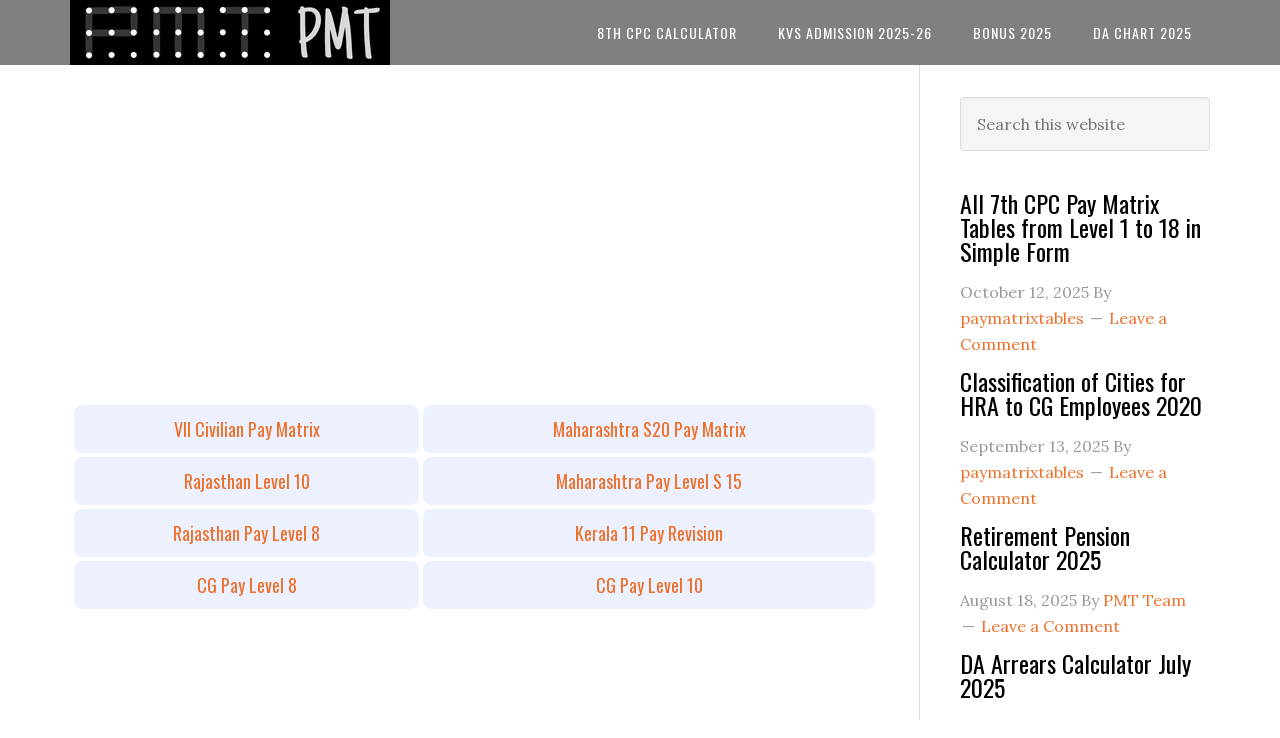

--- FILE ---
content_type: text/html; charset=UTF-8
request_url: https://paymatrixtables.com/category/ltc/
body_size: 13891
content:
<!DOCTYPE html>
<html lang="en-US">
<head >
<meta charset="UTF-8" />
<meta name="viewport" content="width=device-width, initial-scale=1" />
<meta name='robots' content='index, follow, max-image-preview:large, max-snippet:-1, max-video-preview:-1' />
	<style>img:is([sizes="auto" i], [sizes^="auto," i]) { contain-intrinsic-size: 3000px 1500px }</style>
	
	<!-- This site is optimized with the Yoast SEO plugin v26.2 - https://yoast.com/wordpress/plugins/seo/ -->
	<title>LTC Archives - PayMatrixTables</title>
	<link rel="canonical" href="https://paymatrixtables.com/category/ltc/" />
	<meta property="og:locale" content="en_US" />
	<meta property="og:type" content="article" />
	<meta property="og:title" content="LTC Archives - PayMatrixTables" />
	<meta property="og:url" content="https://paymatrixtables.com/category/ltc/" />
	<meta property="og:site_name" content="PayMatrixTables" />
	<meta name="twitter:card" content="summary_large_image" />
	<script type="application/ld+json" class="yoast-schema-graph">{"@context":"https://schema.org","@graph":[{"@type":"CollectionPage","@id":"https://paymatrixtables.com/category/ltc/","url":"https://paymatrixtables.com/category/ltc/","name":"LTC Archives - PayMatrixTables","isPartOf":{"@id":"https://paymatrixtables.com/#website"},"breadcrumb":{"@id":"https://paymatrixtables.com/category/ltc/#breadcrumb"},"inLanguage":"en-US"},{"@type":"BreadcrumbList","@id":"https://paymatrixtables.com/category/ltc/#breadcrumb","itemListElement":[{"@type":"ListItem","position":1,"name":"Home","item":"https://paymatrixtables.com/"},{"@type":"ListItem","position":2,"name":"LTC"}]},{"@type":"WebSite","@id":"https://paymatrixtables.com/#website","url":"https://paymatrixtables.com/","name":"PayMatrixTables","description":"8th Pay Matrix Table for Central Government Employees | 8th Pay Commission Pay Matrix Table PDF | 8th CPC Pay Matrix Table","publisher":{"@id":"https://paymatrixtables.com/#/schema/person/8710cba25a3dd7906d45dc22cd2ebe0e"},"potentialAction":[{"@type":"SearchAction","target":{"@type":"EntryPoint","urlTemplate":"https://paymatrixtables.com/?s={search_term_string}"},"query-input":{"@type":"PropertyValueSpecification","valueRequired":true,"valueName":"search_term_string"}}],"inLanguage":"en-US"},{"@type":["Person","Organization"],"@id":"https://paymatrixtables.com/#/schema/person/8710cba25a3dd7906d45dc22cd2ebe0e","name":"paymatrixtables","image":{"@type":"ImageObject","inLanguage":"en-US","@id":"https://paymatrixtables.com/#/schema/person/image/","url":"http://paymatrixtables.com/wp-content/uploads/2022/03/PMT-Logo.png","contentUrl":"http://paymatrixtables.com/wp-content/uploads/2022/03/PMT-Logo.png","width":320,"height":65,"caption":"paymatrixtables"},"logo":{"@id":"https://paymatrixtables.com/#/schema/person/image/"}}]}</script>
	<!-- / Yoast SEO plugin. -->


<link rel='dns-prefetch' href='//fonts.googleapis.com' />
<link rel="alternate" type="application/rss+xml" title="PayMatrixTables &raquo; Feed" href="https://paymatrixtables.com/feed/" />
<link rel="alternate" type="application/rss+xml" title="PayMatrixTables &raquo; Comments Feed" href="https://paymatrixtables.com/comments/feed/" />
<link rel="alternate" type="application/rss+xml" title="PayMatrixTables &raquo; LTC Category Feed" href="https://paymatrixtables.com/category/ltc/feed/" />
<script type="text/javascript">
/* <![CDATA[ */
window._wpemojiSettings = {"baseUrl":"https:\/\/s.w.org\/images\/core\/emoji\/16.0.1\/72x72\/","ext":".png","svgUrl":"https:\/\/s.w.org\/images\/core\/emoji\/16.0.1\/svg\/","svgExt":".svg","source":{"concatemoji":"https:\/\/paymatrixtables.com\/wp-includes\/js\/wp-emoji-release.min.js?ver=6.8.3"}};
/*! This file is auto-generated */
!function(s,n){var o,i,e;function c(e){try{var t={supportTests:e,timestamp:(new Date).valueOf()};sessionStorage.setItem(o,JSON.stringify(t))}catch(e){}}function p(e,t,n){e.clearRect(0,0,e.canvas.width,e.canvas.height),e.fillText(t,0,0);var t=new Uint32Array(e.getImageData(0,0,e.canvas.width,e.canvas.height).data),a=(e.clearRect(0,0,e.canvas.width,e.canvas.height),e.fillText(n,0,0),new Uint32Array(e.getImageData(0,0,e.canvas.width,e.canvas.height).data));return t.every(function(e,t){return e===a[t]})}function u(e,t){e.clearRect(0,0,e.canvas.width,e.canvas.height),e.fillText(t,0,0);for(var n=e.getImageData(16,16,1,1),a=0;a<n.data.length;a++)if(0!==n.data[a])return!1;return!0}function f(e,t,n,a){switch(t){case"flag":return n(e,"\ud83c\udff3\ufe0f\u200d\u26a7\ufe0f","\ud83c\udff3\ufe0f\u200b\u26a7\ufe0f")?!1:!n(e,"\ud83c\udde8\ud83c\uddf6","\ud83c\udde8\u200b\ud83c\uddf6")&&!n(e,"\ud83c\udff4\udb40\udc67\udb40\udc62\udb40\udc65\udb40\udc6e\udb40\udc67\udb40\udc7f","\ud83c\udff4\u200b\udb40\udc67\u200b\udb40\udc62\u200b\udb40\udc65\u200b\udb40\udc6e\u200b\udb40\udc67\u200b\udb40\udc7f");case"emoji":return!a(e,"\ud83e\udedf")}return!1}function g(e,t,n,a){var r="undefined"!=typeof WorkerGlobalScope&&self instanceof WorkerGlobalScope?new OffscreenCanvas(300,150):s.createElement("canvas"),o=r.getContext("2d",{willReadFrequently:!0}),i=(o.textBaseline="top",o.font="600 32px Arial",{});return e.forEach(function(e){i[e]=t(o,e,n,a)}),i}function t(e){var t=s.createElement("script");t.src=e,t.defer=!0,s.head.appendChild(t)}"undefined"!=typeof Promise&&(o="wpEmojiSettingsSupports",i=["flag","emoji"],n.supports={everything:!0,everythingExceptFlag:!0},e=new Promise(function(e){s.addEventListener("DOMContentLoaded",e,{once:!0})}),new Promise(function(t){var n=function(){try{var e=JSON.parse(sessionStorage.getItem(o));if("object"==typeof e&&"number"==typeof e.timestamp&&(new Date).valueOf()<e.timestamp+604800&&"object"==typeof e.supportTests)return e.supportTests}catch(e){}return null}();if(!n){if("undefined"!=typeof Worker&&"undefined"!=typeof OffscreenCanvas&&"undefined"!=typeof URL&&URL.createObjectURL&&"undefined"!=typeof Blob)try{var e="postMessage("+g.toString()+"("+[JSON.stringify(i),f.toString(),p.toString(),u.toString()].join(",")+"));",a=new Blob([e],{type:"text/javascript"}),r=new Worker(URL.createObjectURL(a),{name:"wpTestEmojiSupports"});return void(r.onmessage=function(e){c(n=e.data),r.terminate(),t(n)})}catch(e){}c(n=g(i,f,p,u))}t(n)}).then(function(e){for(var t in e)n.supports[t]=e[t],n.supports.everything=n.supports.everything&&n.supports[t],"flag"!==t&&(n.supports.everythingExceptFlag=n.supports.everythingExceptFlag&&n.supports[t]);n.supports.everythingExceptFlag=n.supports.everythingExceptFlag&&!n.supports.flag,n.DOMReady=!1,n.readyCallback=function(){n.DOMReady=!0}}).then(function(){return e}).then(function(){var e;n.supports.everything||(n.readyCallback(),(e=n.source||{}).concatemoji?t(e.concatemoji):e.wpemoji&&e.twemoji&&(t(e.twemoji),t(e.wpemoji)))}))}((window,document),window._wpemojiSettings);
/* ]]> */
</script>

<link rel='stylesheet' id='structured-content-frontend-css' href='https://paymatrixtables.com/wp-content/plugins/structured-content/dist/blocks.style.build.css?ver=1.7.0' type='text/css' media='all' />
<link rel='stylesheet' id='eleven40-pro-css' href='https://paymatrixtables.com/wp-content/themes/eleven40-pro/style.css?ver=2.2.3' type='text/css' media='all' />
<style id='wp-emoji-styles-inline-css' type='text/css'>

	img.wp-smiley, img.emoji {
		display: inline !important;
		border: none !important;
		box-shadow: none !important;
		height: 1em !important;
		width: 1em !important;
		margin: 0 0.07em !important;
		vertical-align: -0.1em !important;
		background: none !important;
		padding: 0 !important;
	}
</style>
<link rel='stylesheet' id='wp-block-library-css' href='https://paymatrixtables.com/wp-includes/css/dist/block-library/style.min.css?ver=6.8.3' type='text/css' media='all' />
<style id='classic-theme-styles-inline-css' type='text/css'>
/*! This file is auto-generated */
.wp-block-button__link{color:#fff;background-color:#32373c;border-radius:9999px;box-shadow:none;text-decoration:none;padding:calc(.667em + 2px) calc(1.333em + 2px);font-size:1.125em}.wp-block-file__button{background:#32373c;color:#fff;text-decoration:none}
</style>
<style id='global-styles-inline-css' type='text/css'>
:root{--wp--preset--aspect-ratio--square: 1;--wp--preset--aspect-ratio--4-3: 4/3;--wp--preset--aspect-ratio--3-4: 3/4;--wp--preset--aspect-ratio--3-2: 3/2;--wp--preset--aspect-ratio--2-3: 2/3;--wp--preset--aspect-ratio--16-9: 16/9;--wp--preset--aspect-ratio--9-16: 9/16;--wp--preset--color--black: #000000;--wp--preset--color--cyan-bluish-gray: #abb8c3;--wp--preset--color--white: #ffffff;--wp--preset--color--pale-pink: #f78da7;--wp--preset--color--vivid-red: #cf2e2e;--wp--preset--color--luminous-vivid-orange: #ff6900;--wp--preset--color--luminous-vivid-amber: #fcb900;--wp--preset--color--light-green-cyan: #7bdcb5;--wp--preset--color--vivid-green-cyan: #00d084;--wp--preset--color--pale-cyan-blue: #8ed1fc;--wp--preset--color--vivid-cyan-blue: #0693e3;--wp--preset--color--vivid-purple: #9b51e0;--wp--preset--gradient--vivid-cyan-blue-to-vivid-purple: linear-gradient(135deg,rgba(6,147,227,1) 0%,rgb(155,81,224) 100%);--wp--preset--gradient--light-green-cyan-to-vivid-green-cyan: linear-gradient(135deg,rgb(122,220,180) 0%,rgb(0,208,130) 100%);--wp--preset--gradient--luminous-vivid-amber-to-luminous-vivid-orange: linear-gradient(135deg,rgba(252,185,0,1) 0%,rgba(255,105,0,1) 100%);--wp--preset--gradient--luminous-vivid-orange-to-vivid-red: linear-gradient(135deg,rgba(255,105,0,1) 0%,rgb(207,46,46) 100%);--wp--preset--gradient--very-light-gray-to-cyan-bluish-gray: linear-gradient(135deg,rgb(238,238,238) 0%,rgb(169,184,195) 100%);--wp--preset--gradient--cool-to-warm-spectrum: linear-gradient(135deg,rgb(74,234,220) 0%,rgb(151,120,209) 20%,rgb(207,42,186) 40%,rgb(238,44,130) 60%,rgb(251,105,98) 80%,rgb(254,248,76) 100%);--wp--preset--gradient--blush-light-purple: linear-gradient(135deg,rgb(255,206,236) 0%,rgb(152,150,240) 100%);--wp--preset--gradient--blush-bordeaux: linear-gradient(135deg,rgb(254,205,165) 0%,rgb(254,45,45) 50%,rgb(107,0,62) 100%);--wp--preset--gradient--luminous-dusk: linear-gradient(135deg,rgb(255,203,112) 0%,rgb(199,81,192) 50%,rgb(65,88,208) 100%);--wp--preset--gradient--pale-ocean: linear-gradient(135deg,rgb(255,245,203) 0%,rgb(182,227,212) 50%,rgb(51,167,181) 100%);--wp--preset--gradient--electric-grass: linear-gradient(135deg,rgb(202,248,128) 0%,rgb(113,206,126) 100%);--wp--preset--gradient--midnight: linear-gradient(135deg,rgb(2,3,129) 0%,rgb(40,116,252) 100%);--wp--preset--font-size--small: 13px;--wp--preset--font-size--medium: 20px;--wp--preset--font-size--large: 36px;--wp--preset--font-size--x-large: 42px;--wp--preset--spacing--20: 0.44rem;--wp--preset--spacing--30: 0.67rem;--wp--preset--spacing--40: 1rem;--wp--preset--spacing--50: 1.5rem;--wp--preset--spacing--60: 2.25rem;--wp--preset--spacing--70: 3.38rem;--wp--preset--spacing--80: 5.06rem;--wp--preset--shadow--natural: 6px 6px 9px rgba(0, 0, 0, 0.2);--wp--preset--shadow--deep: 12px 12px 50px rgba(0, 0, 0, 0.4);--wp--preset--shadow--sharp: 6px 6px 0px rgba(0, 0, 0, 0.2);--wp--preset--shadow--outlined: 6px 6px 0px -3px rgba(255, 255, 255, 1), 6px 6px rgba(0, 0, 0, 1);--wp--preset--shadow--crisp: 6px 6px 0px rgba(0, 0, 0, 1);}:where(.is-layout-flex){gap: 0.5em;}:where(.is-layout-grid){gap: 0.5em;}body .is-layout-flex{display: flex;}.is-layout-flex{flex-wrap: wrap;align-items: center;}.is-layout-flex > :is(*, div){margin: 0;}body .is-layout-grid{display: grid;}.is-layout-grid > :is(*, div){margin: 0;}:where(.wp-block-columns.is-layout-flex){gap: 2em;}:where(.wp-block-columns.is-layout-grid){gap: 2em;}:where(.wp-block-post-template.is-layout-flex){gap: 1.25em;}:where(.wp-block-post-template.is-layout-grid){gap: 1.25em;}.has-black-color{color: var(--wp--preset--color--black) !important;}.has-cyan-bluish-gray-color{color: var(--wp--preset--color--cyan-bluish-gray) !important;}.has-white-color{color: var(--wp--preset--color--white) !important;}.has-pale-pink-color{color: var(--wp--preset--color--pale-pink) !important;}.has-vivid-red-color{color: var(--wp--preset--color--vivid-red) !important;}.has-luminous-vivid-orange-color{color: var(--wp--preset--color--luminous-vivid-orange) !important;}.has-luminous-vivid-amber-color{color: var(--wp--preset--color--luminous-vivid-amber) !important;}.has-light-green-cyan-color{color: var(--wp--preset--color--light-green-cyan) !important;}.has-vivid-green-cyan-color{color: var(--wp--preset--color--vivid-green-cyan) !important;}.has-pale-cyan-blue-color{color: var(--wp--preset--color--pale-cyan-blue) !important;}.has-vivid-cyan-blue-color{color: var(--wp--preset--color--vivid-cyan-blue) !important;}.has-vivid-purple-color{color: var(--wp--preset--color--vivid-purple) !important;}.has-black-background-color{background-color: var(--wp--preset--color--black) !important;}.has-cyan-bluish-gray-background-color{background-color: var(--wp--preset--color--cyan-bluish-gray) !important;}.has-white-background-color{background-color: var(--wp--preset--color--white) !important;}.has-pale-pink-background-color{background-color: var(--wp--preset--color--pale-pink) !important;}.has-vivid-red-background-color{background-color: var(--wp--preset--color--vivid-red) !important;}.has-luminous-vivid-orange-background-color{background-color: var(--wp--preset--color--luminous-vivid-orange) !important;}.has-luminous-vivid-amber-background-color{background-color: var(--wp--preset--color--luminous-vivid-amber) !important;}.has-light-green-cyan-background-color{background-color: var(--wp--preset--color--light-green-cyan) !important;}.has-vivid-green-cyan-background-color{background-color: var(--wp--preset--color--vivid-green-cyan) !important;}.has-pale-cyan-blue-background-color{background-color: var(--wp--preset--color--pale-cyan-blue) !important;}.has-vivid-cyan-blue-background-color{background-color: var(--wp--preset--color--vivid-cyan-blue) !important;}.has-vivid-purple-background-color{background-color: var(--wp--preset--color--vivid-purple) !important;}.has-black-border-color{border-color: var(--wp--preset--color--black) !important;}.has-cyan-bluish-gray-border-color{border-color: var(--wp--preset--color--cyan-bluish-gray) !important;}.has-white-border-color{border-color: var(--wp--preset--color--white) !important;}.has-pale-pink-border-color{border-color: var(--wp--preset--color--pale-pink) !important;}.has-vivid-red-border-color{border-color: var(--wp--preset--color--vivid-red) !important;}.has-luminous-vivid-orange-border-color{border-color: var(--wp--preset--color--luminous-vivid-orange) !important;}.has-luminous-vivid-amber-border-color{border-color: var(--wp--preset--color--luminous-vivid-amber) !important;}.has-light-green-cyan-border-color{border-color: var(--wp--preset--color--light-green-cyan) !important;}.has-vivid-green-cyan-border-color{border-color: var(--wp--preset--color--vivid-green-cyan) !important;}.has-pale-cyan-blue-border-color{border-color: var(--wp--preset--color--pale-cyan-blue) !important;}.has-vivid-cyan-blue-border-color{border-color: var(--wp--preset--color--vivid-cyan-blue) !important;}.has-vivid-purple-border-color{border-color: var(--wp--preset--color--vivid-purple) !important;}.has-vivid-cyan-blue-to-vivid-purple-gradient-background{background: var(--wp--preset--gradient--vivid-cyan-blue-to-vivid-purple) !important;}.has-light-green-cyan-to-vivid-green-cyan-gradient-background{background: var(--wp--preset--gradient--light-green-cyan-to-vivid-green-cyan) !important;}.has-luminous-vivid-amber-to-luminous-vivid-orange-gradient-background{background: var(--wp--preset--gradient--luminous-vivid-amber-to-luminous-vivid-orange) !important;}.has-luminous-vivid-orange-to-vivid-red-gradient-background{background: var(--wp--preset--gradient--luminous-vivid-orange-to-vivid-red) !important;}.has-very-light-gray-to-cyan-bluish-gray-gradient-background{background: var(--wp--preset--gradient--very-light-gray-to-cyan-bluish-gray) !important;}.has-cool-to-warm-spectrum-gradient-background{background: var(--wp--preset--gradient--cool-to-warm-spectrum) !important;}.has-blush-light-purple-gradient-background{background: var(--wp--preset--gradient--blush-light-purple) !important;}.has-blush-bordeaux-gradient-background{background: var(--wp--preset--gradient--blush-bordeaux) !important;}.has-luminous-dusk-gradient-background{background: var(--wp--preset--gradient--luminous-dusk) !important;}.has-pale-ocean-gradient-background{background: var(--wp--preset--gradient--pale-ocean) !important;}.has-electric-grass-gradient-background{background: var(--wp--preset--gradient--electric-grass) !important;}.has-midnight-gradient-background{background: var(--wp--preset--gradient--midnight) !important;}.has-small-font-size{font-size: var(--wp--preset--font-size--small) !important;}.has-medium-font-size{font-size: var(--wp--preset--font-size--medium) !important;}.has-large-font-size{font-size: var(--wp--preset--font-size--large) !important;}.has-x-large-font-size{font-size: var(--wp--preset--font-size--x-large) !important;}
:where(.wp-block-post-template.is-layout-flex){gap: 1.25em;}:where(.wp-block-post-template.is-layout-grid){gap: 1.25em;}
:where(.wp-block-columns.is-layout-flex){gap: 2em;}:where(.wp-block-columns.is-layout-grid){gap: 2em;}
:root :where(.wp-block-pullquote){font-size: 1.5em;line-height: 1.6;}
</style>
<link rel='stylesheet' id='dashicons-css' href='https://paymatrixtables.com/wp-includes/css/dashicons.min.css?ver=6.8.3' type='text/css' media='all' />
<link rel='stylesheet' id='google-fonts-css' href='//fonts.googleapis.com/css?family=Lora%3A400%2C700%7COswald%3A400&#038;ver=3.6.0' type='text/css' media='all' />
<script type="text/javascript" src="https://paymatrixtables.com/wp-includes/js/jquery/jquery.min.js?ver=3.7.1" id="jquery-core-js"></script>
<script type="text/javascript" src="https://paymatrixtables.com/wp-includes/js/jquery/jquery-migrate.min.js?ver=3.4.1" id="jquery-migrate-js"></script>
<script type="text/javascript" id="jquery-js-after">
/* <![CDATA[ */
jQuery(document).ready(function() {
	jQuery(".38a2c5b2ca0c16dfe4eeb68f097d49bb").click(function() {
		jQuery.post(
			"https://paymatrixtables.com/wp-admin/admin-ajax.php", {
				"action": "quick_adsense_onpost_ad_click",
				"quick_adsense_onpost_ad_index": jQuery(this).attr("data-index"),
				"quick_adsense_nonce": "30764e67c1",
			}, function(response) { }
		);
	});
});
/* ]]> */
</script>
<script type="text/javascript" src="https://paymatrixtables.com/wp-content/themes/eleven40-pro/js/responsive-menu.js?ver=1.0.0" id="eleven40-responsive-menu-js"></script>
<link rel="https://api.w.org/" href="https://paymatrixtables.com/wp-json/" /><link rel="alternate" title="JSON" type="application/json" href="https://paymatrixtables.com/wp-json/wp/v2/categories/171" /><link rel="EditURI" type="application/rsd+xml" title="RSD" href="https://paymatrixtables.com/xmlrpc.php?rsd" />
<meta name="generator" content="WordPress 6.8.3" />
<link rel="pingback" href="https://paymatrixtables.com/xmlrpc.php" />
<meta name="google-site-verification" content="yArMOwE7vASOGwhSTjbqR0YQRrQ5jGAIeOth2FD7ixs" />

<script async src="https://pagead2.googlesyndication.com/pagead/js/adsbygoogle.js"></script>
<script>
     (adsbygoogle = window.adsbygoogle || []).push({
          google_ad_client: "ca-pub-3974473227185317",
          enable_page_level_ads: true
     });
</script><style type="text/css">.site-header .title-area { background: url(https://paymatrixtables.com/wp-content/uploads/2022/03/PMT-Logo.png) no-repeat !important; }</style>
<link rel="icon" href="https://paymatrixtables.com/wp-content/uploads/2021/09/cropped-PMT-Favicon-32x32.jpg" sizes="32x32" />
<link rel="icon" href="https://paymatrixtables.com/wp-content/uploads/2021/09/cropped-PMT-Favicon-192x192.jpg" sizes="192x192" />
<link rel="apple-touch-icon" href="https://paymatrixtables.com/wp-content/uploads/2021/09/cropped-PMT-Favicon-180x180.jpg" />
<meta name="msapplication-TileImage" content="https://paymatrixtables.com/wp-content/uploads/2021/09/cropped-PMT-Favicon-270x270.jpg" />
		<style type="text/css" id="wp-custom-css">
			.pmttable,.pmttable td,.pmttable th{
  border: 2px solid white;
  border-radius: 10px;
  border-collapse: separate;
  font-size-adjust:  inherit;     
}
.pmttable td{
  background-color: #EDF1FF;
  text-align: center;
	font-family: Oswald, sans-serif;
}
.pmttable th{
  background-color: #EDF1FF;
  text-align: center;
	font-family: Oswald, sans-serif;
}
.pmtltable,.pmtltable td,.pmtltable th{
  border: 2px solid white;
  border-radius: 10px;
  padding: 5px;
  border-collapse: separate;
  font-size-adjust:  inherit;     
}
.pmtltable td{
  background-color: #EDF1FF;
  text-align: left;
  padding: 5px;
}
.pmtltable th{
  background-color: #EDF1FF;
  text-align: left;
  padding: 5px;
}
.pmtctable,.pmtctable td,.pmtctable th{
  border: 6px solid white;
  border-radius: 40px;
  border-collapse: separate;
  font-size-adjust:  inherit;  
	font-family: Oswald, sans-serif;
}
.pmtctable td{
  background-color: #EDF1FF;
  text-align: center;
  padding: 5px;
}
.pmtctable th{
  background-color: #EDF1FF;
  text-align: center;
  padding: 5px;
}
.pmtbb,.pmtbr,.pmtbg{ padding: 10px; display: block; border-radius: 6px; box-shadow: 0 1px 15px #eeeeee; font-weight: 500; font-family: calibri; } 
.pmtbb { border-left: 10px solid #0000ff; } 
.pmtbr{ border-left: 10px solid #ff0000; } 
.pmtbg{ border-left: 10px solid #00ff00; }
.pmt-header{
  font-size: 18px;
	text-align: center;
  font-family: 'Oswald', sans-serif;
	background: #EDF1FF;
	border-left: 10px solid #a7acd3; 
	border-radius: 5px;
	margin-bottom: 10px;
}
.pmt-header-link{
	border-top: 2px solid #a7acd3;
	font-size: 16px;
}
.pmt-content{
	border: 2px solid #EDF1FF;
	padding: 5px;
	border-radius: 10px;
	margin-bottom: 15px;
}
.pmt-content-header{
	font-size: 24px;
	text-align: center;
	background: #EDF1FF;
	padding: 5px;
	border-radius: 10px;
	margin-bottom: 10px;
	font-family: sans-serif;
}
.pmt-content-header-link{
	border: 2px solid #a7acd3;
	border-radius: 40px;
	width: 200px;
	margin: 0 auto;
	text-align: center;
}
.pmt-bakcground{
	background: #EDF1FF;
	padding: 5px;
	border-radius: 10px;
	margin-bottom: 15px;
	font-family: Oswald, sans-serif;
}
.pmtcaltable,.pmtcaltable td,.pmtcaltable th{
  border: 6px solid white;
  border-radius: 40px;
  border-collapse: separate;
  font-size-adjust:  inherit;  
	font-family: Lato,Helvetica,Arial,sans-serif;
}
.pmtcaltable td{
  background: #EDF1FF;
  text-align: center;
  padding: 5px;
}
.pmtcaltable th{
  background: #FFFF00;
  text-align: center;
  padding: 5px;

}
.pmtcaltable th:hover{
  background: #FFDAB9;
}
.pmtbtable,.pmtbtable td{
  border: 2px solid white;
  border-collapse: separate;
  font-size-adjust:  inherit;  
	font-family: calibri;
}
.pmtbtable td{
  background-color: #EDF1FF;
  text-align: center;
  padding: 5px;
}
.pmtbbtable,.pmtbbtable td{
  border-collapse: separate;
  font-size-adjust:  inherit; 
	text-align: center;
}
.pmtbbtable td{
  padding: 0px;
  background: #0000ff;
	color: #ffffff;
	border: 2px solid #ffffff;
  border-radius: 5px;	
	font-size: 24px;
	font-family: calibri;
}
.pmtrtable,.pmtrtable td{
  border-collapse: separate;
  font-size-adjust:  inherit; 
	text-align: center;
}
.pmtrtable td{
  padding: 0px;
  background: #ff0000;
	color: #ffffff;
	border: 2px solid #ffffff;
  border-radius: 5px;	
	font-size: 24px;
	font-family: calibri;
}
.pmtgtable,.pmtgtable td{
  border-collapse: separate;
  font-size-adjust:  inherit; 
	text-align: center;
}
.pmtgtable td{
  padding: 0px;
  background: #00ff00;
	border: 2px solid #ffffff;
  border-radius: 5px;	
	font-size: 24px;
	font-family: calibri;
}
.pmtbox{
border: 2px solid #EDF1FF; 
padding: 5px; 
border-radius: 5px; 
margin-bottom: 15px;
}
.pmt-box{
background: #EDF1FF; 
padding: 5px; 
border-radius: 5px; 
margin-bottom: 15px;
font-family: calibri;
font-size: 1.5em;
text-align: center;
}
.pmt-lbox{
border: 2px solid #EDF1FF; 
padding: 0 10px 0 10px; border-radius: 10px; 
display: inline-block; text-align: center;
}		</style>
		</head>
<body class="archive category category-ltc category-171 wp-theme-genesis wp-child-theme-eleven40-pro custom-header header-image header-full-width content-sidebar genesis-breadcrumbs-hidden genesis-footer-widgets-hidden"><div class="site-container"><ul class="genesis-skip-link"><li><a href="#genesis-nav-primary" class="screen-reader-shortcut"> Skip to primary navigation</a></li><li><a href="#genesis-content" class="screen-reader-shortcut"> Skip to main content</a></li><li><a href="#genesis-sidebar-primary" class="screen-reader-shortcut"> Skip to primary sidebar</a></li></ul><header class="site-header"><div class="wrap"><div class="title-area"><p class="site-title"><a href="https://paymatrixtables.com/">PayMatrixTables</a></p></div><nav class="nav-primary" aria-label="Main" id="genesis-nav-primary"><div class="wrap"><ul id="menu-matrix-pages" class="menu genesis-nav-menu menu-primary js-superfish"><li id="menu-item-346" class="menu-item menu-item-type-custom menu-item-object-custom menu-item-has-children menu-item-346"><a href="https://paymatrixtables.com/8th-pay-commission-news/8th-pay-commission-salary-calculator/23618/"><span >8th CPC Calculator</span></a>
<ul class="sub-menu">
	<li id="menu-item-23629" class="menu-item menu-item-type-custom menu-item-object-custom menu-item-23629"><a href="https://paymatrixtables.com/8th-pay-commission-news/da-arrears-calculator-july-2025/23627/"><span >DA Arrears Tool</span></a></li>
	<li id="menu-item-736" class="menu-item menu-item-type-custom menu-item-object-custom menu-item-736"><a href="http://paymatrixtables.com/mhrd-pay-matrix/all-pay-matrix-for-teachers-in-universities-and-colleges-academic-level-10-to-level-15/1106/"><span >MHRD Matrix 2025</span></a></li>
	<li id="menu-item-363" class="menu-item menu-item-type-custom menu-item-object-custom menu-item-363"><a href="http://paymatrixtables.com/gds-pay-matrix/all-gds-pay-matrix-tables-2018/1143/"><span >GDS Matrix 2025</span></a></li>
</ul>
</li>
<li id="menu-item-10594" class="menu-item menu-item-type-custom menu-item-object-custom menu-item-10594"><a href="http://paymatrixtables.com/kvs-admission/kvs-online-admission-portal-instructions-to-register-for-class-1-admission/9526/"><span >KVS Admission 2025-26</span></a></li>
<li id="menu-item-17163" class="menu-item menu-item-type-custom menu-item-object-custom menu-item-17163"><a href="http://paymatrixtables.com/central-government-employees-bonus-2021-22/"><span >Bonus 2025</span></a></li>
<li id="menu-item-20736" class="menu-item menu-item-type-custom menu-item-object-custom menu-item-20736"><a href="http://paymatrixtables.com/da-rates-dearness-allowances-rates/"><span >DA Chart 2025</span></a></li>
</ul></div></nav></div></header><div class="site-inner"><div class="wrap"><div class="content-sidebar-wrap"><main class="content" id="genesis-content"><p align="center"><script async src="https://pagead2.googlesyndication.com/pagead/js/adsbygoogle.js"></script>
<!-- Paymatrix Top -->
<ins class="adsbygoogle"
     style="display:block"
     data-ad-client="ca-pub-3974473227185317"
     data-ad-slot="9202732097"
     data-ad-format="auto"
     data-full-width-responsive="true"></ins>
<script>
     (adsbygoogle = window.adsbygoogle || []).push({});
</script></p>
<div style="overflow-x: auto;">
<table class="pmttable">
<tbody>

<tr>
<td><a href="http://paymatrixtables.com/civilian-pay-matrix/all-7th-cpc-pay-matrix-tables-from-level-1-to-level-18/193/">VII Civilian Pay Matrix</a></td>
<td><a href="http://paymatrixtables.com/maharashtra-pay-matrix-table-for-level-s-20/">Maharashtra S20 Pay Matrix</a></td>
</tr>
<tr>
<td><a href="http://paymatrixtables.com/state-pay-matrix/rajasthan-pay-matrix-for-level-10/541/">Rajasthan Level 10</a></td>
<td><a href="http://paymatrixtables.com/maharashtra-pay-matrix-table-for-level-s-15/">Maharashtra Pay Level S 15</a></td>
</tr>
<tr>
<td><a href="http://paymatrixtables.com/state-pay-matrix/rajasthan-pay-matrix-for-level-8/537/">Rajasthan Pay Level 8</a></td>
<td><a href="http://paymatrixtables.com/kerala-11th-pay-revision-commission-master-scale/">Kerala 11 Pay Revision</a></td>
</tr>
<tr>
<td><a href="http://paymatrixtables.com/civilian-pay-matrix/pay-hierarchy-table-for-pay-level-8/77/">CG Pay Level 8</a></td>
<td><a href="http://paymatrixtables.com/civilian-pay-matrix/pay-hierarchy-table-for-pay-level-10/88/">CG Pay Level 10</a></td>
</tr>
</tbody>
</table>
</div>
<p align="center">
<script async src="https://pagead2.googlesyndication.com/pagead/js/adsbygoogle.js?client=ca-pub-3974473227185317"
     crossorigin="anonymous"></script>
<!-- Paymatrix Mid 2019 -->
<ins class="adsbygoogle"
     style="display:block"
     data-ad-client="ca-pub-3974473227185317"
     data-ad-slot="1497735535"
     data-ad-format="auto"
     data-full-width-responsive="true"></ins>
<script>
     (adsbygoogle = window.adsbygoogle || []).push({});
</script>
</p>
<div style="overflow-x: auto;">
<table class="pmttable">
<tbody>

<tr>
<td><a href="http://paymatrixtables.com/civilian-pay-matrix/all-7th-cpc-pay-matrix-tables-from-level-1-to-level-18/193/">CG Pay Matrix Table</a></td>
<td><a href="http://paymatrixtables.com/defence-pay-matrix/all-defence-pay-matrix-tables-individual-progression-tables-from-level-1-to-level-18/335/">Defence Pay Matrix</a></td>
</tr>
<tr>
<td><a href="http://paymatrixtables.com/8th-pay-commission-news-and-updates/">8th Pay Matrix</a></td>
<td><a href="http://paymatrixtables.com/state-pay-matrix/all-tn-pay-matrix-tables-from-level-1-to-level-32/1208/">TN Pay Matrix</a></td>
</tr>
<tr>
<td><a href="http://paymatrixtables.com/maharashtra-pay-matrix/maharashtra-pay-matrix-tables/1847/">Maharashtra Pay Matrix</a></td>
<td><a href="http://paymatrixtables.com/state-pay-matrix/rajasthan-pay-matrix-table-for-all-levels-1-to-24/2259/">Rajasthan Pay Matrix</a></td>
</tr>
</tbody>
</table>
</div><div class="archive-description taxonomy-archive-description taxonomy-description"><h1 class="archive-title">LTC</h1></div><article class="post-5850 post type-post status-publish format-standard category-ltc category-uncategorized tag-leave-travel-concession tag-ltc entry" aria-label="Declaration of Home Town or Permanent address in Service Record &#8211; How to change?"><header class="entry-header"><h2 class="entry-title"><a class="entry-title-link" rel="bookmark" href="https://paymatrixtables.com/uncategorized/declaration-of-home-town-or-permanent-address-in-service-record-how-to-change/5850/">Declaration of Home Town or Permanent address in Service Record &#8211; How to change?</a></h2>
<p class="entry-meta"><time class="entry-modified-time">Last Modified: April 3, 2023</time></p></header><div class="entry-content"><p>Leave Travel Concession Rules - Declaration of Home Town in Service Register – How to change?
Declaration of Home Town or Permanent address in Service Record in Central Government Services – How to change? Is it possible?
All Central Government &#x02026; <a href="https://paymatrixtables.com/uncategorized/declaration-of-home-town-or-permanent-address-in-service-record-how-to-change/5850/" class="more-link">[Read more...] <span class="screen-reader-text">about Declaration of Home Town or Permanent address in Service Record &#8211; How to change?</span></a></p></div><footer class="entry-footer"><p class="entry-meta"><span class="entry-categories">Filed Under: <a href="https://paymatrixtables.com/category/ltc/" rel="category tag">LTC</a>, <a href="https://paymatrixtables.com/category/uncategorized/" rel="category tag">Uncategorized</a></span></p></footer></article><article class="post-3897 post type-post status-publish format-standard category-ltc tag-ltc-80-scheme entry" aria-label="Air India LTC 80-Scheme Fare List (Updated Mar 2019)"><header class="entry-header"><h2 class="entry-title"><a class="entry-title-link" rel="bookmark" href="https://paymatrixtables.com/ltc/air-india-ltc-80-scheme-fare-list-updated-mar-2019/3897/">Air India LTC 80-Scheme Fare List (Updated Mar 2019)</a></h2>
<p class="entry-meta"><time class="entry-modified-time">Last Modified: March 3, 2023</time></p></header><div class="entry-content"><p>Air India LTC 80-Scheme Fare List (Updated Mar 2019)
Applicable Fares as on March 2019
LTC-80: Air India Domestic Fare for March 2019




TABLE – III &nbsp;LTC Fares


SECTOR &amp; V.V

HLTC (Economy Class)
DLTC (Executive Class)




Basic Fare
Basic &#x02026; <a href="https://paymatrixtables.com/ltc/air-india-ltc-80-scheme-fare-list-updated-mar-2019/3897/" class="more-link">[Read more...] <span class="screen-reader-text">about Air India LTC 80-Scheme Fare List (Updated Mar 2019)</span></a></p></div><footer class="entry-footer"><p class="entry-meta"><span class="entry-categories">Filed Under: <a href="https://paymatrixtables.com/category/ltc/" rel="category tag">LTC</a></span></p></footer></article><article class="post-4115 post type-post status-publish format-standard category-dopt-orders category-ltc tag-direct-air-travel-from-headquarter tag-dopt-orders-june-2019 tag-ltc-80-scheme entry" aria-label="Relaxation to travel by air to visit NER, J&#038;K and A&#038;N &#8211; DoPT&#8217;s Clarification orders on 20.6.2019"><header class="entry-header"><h2 class="entry-title"><a class="entry-title-link" rel="bookmark" href="https://paymatrixtables.com/dopt-orders/relaxation-to-travel-by-air-to-visit-ner-jk-and-an-dopts-clarification-orders-on-20-6-2019/4115/">Relaxation to travel by air to visit NER, J&#038;K and A&#038;N &#8211; DoPT&#8217;s Clarification orders on 20.6.2019</a></h2>
<p class="entry-meta"><time class="entry-modified-time">Last Modified: March 3, 2023</time></p></header><div class="entry-content"><p>Relaxation to travel by air to visit NER, J&amp;K and A&amp;N - DoPT's Clarification orders on 20.6.2019
Direct Air Travel to Selected Place on LTC
Central Government employees and their dependents are enjoying air travel to Jammu and Kashmir, North &#x02026; <a href="https://paymatrixtables.com/dopt-orders/relaxation-to-travel-by-air-to-visit-ner-jk-and-an-dopts-clarification-orders-on-20-6-2019/4115/" class="more-link">[Read more...] <span class="screen-reader-text">about Relaxation to travel by air to visit NER, J&#038;K and A&#038;N &#8211; DoPT&#8217;s Clarification orders on 20.6.2019</span></a></p></div><footer class="entry-footer"><p class="entry-meta"><span class="entry-categories">Filed Under: <a href="https://paymatrixtables.com/category/dopt-orders/" rel="category tag">Dopt Orders</a>, <a href="https://paymatrixtables.com/category/ltc/" rel="category tag">LTC</a></span></p></footer></article><article class="post-5834 post type-post status-publish format-standard category-ltc tag-army-officers tag-ltc entry" aria-label="Change of Home Town while availing LTC &#8211; Army Officers"><header class="entry-header"><h2 class="entry-title"><a class="entry-title-link" rel="bookmark" href="https://paymatrixtables.com/ltc/change-of-home-town-while-availing-ltc-army-officers/5834/">Change of Home Town while availing LTC &#8211; Army Officers</a></h2>
<p class="entry-meta"><time class="entry-modified-time">Last Modified: March 3, 2023</time></p></header><div class="entry-content"><p>Change of Home Town while availing LTC – Army Officers
Message Title: Change of Home Town while availing LTC – Army Officers
Message : CGDA Office vide their letter No. AT/IV/4462/Claim/III dated 17/07/2019 have clarified to accept change of Home &#x02026; <a href="https://paymatrixtables.com/ltc/change-of-home-town-while-availing-ltc-army-officers/5834/" class="more-link">[Read more...] <span class="screen-reader-text">about Change of Home Town while availing LTC &#8211; Army Officers</span></a></p></div><footer class="entry-footer"><p class="entry-meta"><span class="entry-categories">Filed Under: <a href="https://paymatrixtables.com/category/ltc/" rel="category tag">LTC</a></span></p></footer></article><article class="post-6116 post type-post status-publish format-standard category-ltc tag-air-india tag-ltc-80-scheme entry" aria-label="Air India LTC 80 Fare List Jan 2020"><header class="entry-header"><h2 class="entry-title"><a class="entry-title-link" rel="bookmark" href="https://paymatrixtables.com/ltc/air-india-ltc-80-fare-list-jan-2020/6116/">Air India LTC 80 Fare List Jan 2020</a></h2>
<p class="entry-meta"><time class="entry-modified-time">Last Modified: March 2, 2023</time></p></header><div class="entry-content"><p>Air India LTC 80 Domestic Fare List January 2020
Air India LTC Fare Table and Alliance Air LTC-80 Fare Table are compiled from Delhi.
Air India ITC 80 Fare List 2022 PDF
Alliance Air Domestic – LTC Basic Fares January 2020



  SECTOR &amp; V.V. &#x02026; <a href="https://paymatrixtables.com/ltc/air-india-ltc-80-fare-list-jan-2020/6116/" class="more-link">[Read more...] <span class="screen-reader-text">about Air India LTC 80 Fare List Jan 2020</span></a></p></div><footer class="entry-footer"><p class="entry-meta"><span class="entry-categories">Filed Under: <a href="https://paymatrixtables.com/category/ltc/" rel="category tag">LTC</a></span></p></footer></article><article class="post-6477 post type-post status-publish format-standard category-ltc tag-home-town tag-ltc entry" aria-label="Home town LTC block year and LTC for central govt employees"><header class="entry-header"><h2 class="entry-title"><a class="entry-title-link" rel="bookmark" href="https://paymatrixtables.com/ltc/home-town-ltc-block-year-and-ltc-for-central-govt-employees/6477/">Home town LTC block year and LTC for central govt employees</a></h2>
<p class="entry-meta"><time class="entry-modified-time">Last Modified: March 2, 2023</time></p></header><div class="entry-content"><p>Additional Conversion of Home Town LTC to travel by air to any place in Union Territory of Jammu &amp; Kashmir
No. 31011/3/2018-Estt.(A-IV)
Government of India
Ministry of Personnel, Public Grievances and Pensions
Department of Personnel and &#x02026; <a href="https://paymatrixtables.com/ltc/home-town-ltc-block-year-and-ltc-for-central-govt-employees/6477/" class="more-link">[Read more...] <span class="screen-reader-text">about Home town LTC block year and LTC for central govt employees</span></a></p></div><footer class="entry-footer"><p class="entry-meta"><span class="entry-categories">Filed Under: <a href="https://paymatrixtables.com/category/ltc/" rel="category tag">LTC</a></span></p></footer></article></main><aside class="sidebar sidebar-primary widget-area" role="complementary" aria-label="Primary Sidebar" id="genesis-sidebar-primary"><h2 class="genesis-sidebar-title screen-reader-text">Primary Sidebar</h2><section id="search-2" class="widget widget_search"><div class="widget-wrap"><form class="search-form" method="get" action="https://paymatrixtables.com/" role="search"><label class="search-form-label screen-reader-text" for="searchform-1">Search this website</label><input class="search-form-input" type="search" name="s" id="searchform-1" placeholder="Search this website"><input class="search-form-submit" type="submit" value="Search"><meta content="https://paymatrixtables.com/?s={s}"></form></div></section>
<section id="featured-post-2" class="widget featured-content featuredpost"><div class="widget-wrap"><article class="post-193 post type-post status-publish format-standard has-post-thumbnail category-civilian-pay-matrix tag-7th-pay-commission entry" aria-label="All 7th CPC Pay Matrix Tables from Level 1 to 18 in Simple Form"><header class="entry-header"><h4 class="entry-title"><a href="https://paymatrixtables.com/civilian-pay-matrix/all-7th-cpc-pay-matrix-tables-from-level-1-to-level-18/193/">All 7th CPC Pay Matrix Tables from Level 1 to 18 in Simple Form</a></h4><p class="entry-meta"><time class="entry-time">October 12, 2025</time> By <span class="entry-author"><a href="https://paymatrixtables.com/author/paymatrixtables/" class="entry-author-link" rel="author"><span class="entry-author-name">paymatrixtables</span></a></span> <span class="entry-comments-link"><a href="https://paymatrixtables.com/civilian-pay-matrix/all-7th-cpc-pay-matrix-tables-from-level-1-to-level-18/193/#respond">Leave a Comment</a></span></p></header></article><article class="post-6429 post type-post status-publish format-standard category-central-govt-employees-news category-hra-rules tag-7th-cpc-hra tag-classification-of-hra-cities tag-hra entry" aria-label="Classification of Cities for HRA to CG Employees 2020"><header class="entry-header"><h4 class="entry-title"><a href="https://paymatrixtables.com/central-govt-employees-news/classification-of-cities-for-hra-to-cg-employees-2020/6429/">Classification of Cities for HRA to CG Employees 2020</a></h4><p class="entry-meta"><time class="entry-time">September 13, 2025</time> By <span class="entry-author"><a href="https://paymatrixtables.com/author/paymatrixtables/" class="entry-author-link" rel="author"><span class="entry-author-name">paymatrixtables</span></a></span> <span class="entry-comments-link"><a href="https://paymatrixtables.com/central-govt-employees-news/classification-of-cities-for-hra-to-cg-employees-2020/6429/#respond">Leave a Comment</a></span></p></header></article><article class="post-23636 post type-post status-publish format-standard category-central-govt-employees-news entry" aria-label="Retirement Pension Calculator 2025"><header class="entry-header"><h4 class="entry-title"><a href="https://paymatrixtables.com/central-govt-employees-news/retirement-pension-calculator-2025/23636/">Retirement Pension Calculator 2025</a></h4><p class="entry-meta"><time class="entry-time">August 18, 2025</time> By <span class="entry-author"><a href="https://paymatrixtables.com/author/pmt-team/" class="entry-author-link" rel="author"><span class="entry-author-name">PMT Team</span></a></span> <span class="entry-comments-link"><a href="https://paymatrixtables.com/central-govt-employees-news/retirement-pension-calculator-2025/23636/#respond">Leave a Comment</a></span></p></header></article><article class="post-23627 post type-post status-publish format-standard category-8th-pay-commission-news entry" aria-label="DA Arrears Calculator July 2025"><header class="entry-header"><h4 class="entry-title"><a href="https://paymatrixtables.com/8th-pay-commission-news/da-arrears-calculator-july-2025/23627/">DA Arrears Calculator July 2025</a></h4><p class="entry-meta"><time class="entry-time">August 16, 2025</time> By <span class="entry-author"><a href="https://paymatrixtables.com/author/paymatrixtables/" class="entry-author-link" rel="author"><span class="entry-author-name">paymatrixtables</span></a></span> <span class="entry-comments-link"><a href="https://paymatrixtables.com/8th-pay-commission-news/da-arrears-calculator-july-2025/23627/#respond">Leave a Comment</a></span></p></header></article><article class="post-23618 post type-post status-publish format-standard category-8th-pay-commission-news entry" aria-label="8th Pay Commission Salary Calculator 2026"><header class="entry-header"><h4 class="entry-title"><a href="https://paymatrixtables.com/8th-pay-commission-news/8th-pay-commission-salary-calculator/23618/">8th Pay Commission Salary Calculator 2026</a></h4><p class="entry-meta"><time class="entry-time">August 15, 2025</time> By <span class="entry-author"><a href="https://paymatrixtables.com/author/paymatrixtables/" class="entry-author-link" rel="author"><span class="entry-author-name">paymatrixtables</span></a></span> <span class="entry-comments-link"><a href="https://paymatrixtables.com/8th-pay-commission-news/8th-pay-commission-salary-calculator/23618/#respond">Leave a Comment</a></span></p></header></article><article class="post-21140 post type-post status-publish format-standard category-7th-cpc-pay-matrix-table tag-7th-pay-commission entry" aria-label="7th CPC Pay Matrix Level 7 in Hand Salary 2025 | DA, HRA, and Gross to Net Calculation"><header class="entry-header"><h4 class="entry-title"><a href="https://paymatrixtables.com/7th-cpc-pay-matrix-table/7th-cpc-pay-matrix-level-7-in-hand-salary/21140/">7th CPC Pay Matrix Level 7 in Hand Salary 2025 | DA, HRA, and Gross to Net Calculation</a></h4><p class="entry-meta"><time class="entry-time">August 6, 2025</time> By <span class="entry-author"><a href="https://paymatrixtables.com/author/paymatrixtables/" class="entry-author-link" rel="author"><span class="entry-author-name">paymatrixtables</span></a></span> <span class="entry-comments-link"><a href="https://paymatrixtables.com/7th-cpc-pay-matrix-table/7th-cpc-pay-matrix-level-7-in-hand-salary/21140/#respond">Leave a Comment</a></span></p></header></article><article class="post-92 post type-post status-publish format-standard category-civilian-pay-matrix tag-7th-pay-commission tag-central-government-employees entry" aria-label="2025 Pay Hierarchy Table for Pay Level 12 | 7th CPC Salary Matrix with Grade Pay 7600"><header class="entry-header"><h4 class="entry-title"><a href="https://paymatrixtables.com/civilian-pay-matrix/pay-hierarchy-table-for-pay-level-12/92/">2025 Pay Hierarchy Table for Pay Level 12 | 7th CPC Salary Matrix with Grade Pay 7600</a></h4><p class="entry-meta"><time class="entry-time">August 6, 2025</time> By <span class="entry-author"><a href="https://paymatrixtables.com/author/paymatrixtables/" class="entry-author-link" rel="author"><span class="entry-author-name">paymatrixtables</span></a></span> <span class="entry-comments-link"><a href="https://paymatrixtables.com/civilian-pay-matrix/pay-hierarchy-table-for-pay-level-12/92/#respond">Leave a Comment</a></span></p></header></article><article class="post-1131 post type-post status-publish format-standard category-state-pay-matrix tag-tn-pay-matrix entry" aria-label="TN Pay Matrix Table Pay Level 32: Revised Pay Scale &amp; Grade Pay Info 2025"><header class="entry-header"><h4 class="entry-title"><a href="https://paymatrixtables.com/state-pay-matrix/tn-pay-matrix-table-pay-level-32/1131/">TN Pay Matrix Table Pay Level 32: Revised Pay Scale &amp; Grade Pay Info 2025</a></h4><p class="entry-meta"><time class="entry-time">August 6, 2025</time> By <span class="entry-author"><a href="https://paymatrixtables.com/author/paymatrixtables/" class="entry-author-link" rel="author"><span class="entry-author-name">paymatrixtables</span></a></span> <span class="entry-comments-link"><a href="https://paymatrixtables.com/state-pay-matrix/tn-pay-matrix-table-pay-level-32/1131/#respond">Leave a Comment</a></span></p></header></article><article class="post-647 post type-post status-publish format-standard category-state-pay-matrix tag-tn-pay-matrix entry" aria-label="TN Pay Matrix Table Pay Level 13: Salary Structure 2025 | 7th CPC Updated Chart"><header class="entry-header"><h4 class="entry-title"><a href="https://paymatrixtables.com/state-pay-matrix/tn-pay-matrix-table-pay-level-13/647/">TN Pay Matrix Table Pay Level 13: Salary Structure 2025 | 7th CPC Updated Chart</a></h4><p class="entry-meta"><time class="entry-time">August 6, 2025</time> By <span class="entry-author"><a href="https://paymatrixtables.com/author/paymatrixtables/" class="entry-author-link" rel="author"><span class="entry-author-name">paymatrixtables</span></a></span> <span class="entry-comments-link"><a href="https://paymatrixtables.com/state-pay-matrix/tn-pay-matrix-table-pay-level-13/647/#respond">Leave a Comment</a></span></p></header></article><article class="post-645 post type-post status-publish format-standard category-state-pay-matrix tag-tn-pay-matrix entry" aria-label="TN Pay Matrix Table Pay Level 12 PDF 2025: Salary Chart &amp; Grade Pay"><header class="entry-header"><h4 class="entry-title"><a href="https://paymatrixtables.com/state-pay-matrix/tn-pay-matrix-table-pay-level-12/645/">TN Pay Matrix Table Pay Level 12 PDF 2025: Salary Chart &amp; Grade Pay</a></h4><p class="entry-meta"><time class="entry-time">August 6, 2025</time> By <span class="entry-author"><a href="https://paymatrixtables.com/author/paymatrixtables/" class="entry-author-link" rel="author"><span class="entry-author-name">paymatrixtables</span></a></span> <span class="entry-comments-link"><a href="https://paymatrixtables.com/state-pay-matrix/tn-pay-matrix-table-pay-level-12/645/#respond">Leave a Comment</a></span></p></header></article></div></section>
<section id="text-15" class="widget widget_text"><div class="widget-wrap"><h3 class="widgettitle widget-title">Pay Scale Hand Salary</h3>
			<div class="textwidget"><div class="pmt-header">7th Pay Matrix Level 1 in Hand Salary</p>
<div class="pmt-header-link"><a href="https://paymatrixtables.com/civilian-pay-matrix/pay-hierarchy-table-for-pay-level-1/35/" target="_blank" rel="noopener noreferrer">Click To View More</a></div>
</div>
<div class="pmt-header">
<p>7th Pay Matrix Level 2 in Hand Salary</p>
<div class="pmt-header-link"><a href="https://paymatrixtables.com/civilian-pay-matrix/pay-hierarchy-table-for-pay-level-2/47/" target="_blank" rel="noopener noreferrer">Click To View More</a></div>
</div>
<div class="pmt-header">
<p>7th Pay Matrix Level 3 in Hand Salary</p>
<div class="pmt-header-link"><a href="https://paymatrixtables.com/civilian-pay-matrix/pay-hierarchy-table-for-pay-level-3/51/" target="_blank" rel="noopener noreferrer">Click To View More</a></div>
</div>
<div class="pmt-header">
<p>7th Pay Matrix Level 4 in Hand Salary</p>
<div class="pmt-header-link"><a href="https://paymatrixtables.com/civilian-pay-matrix/pay-hierarchy-table-for-pay-level-4/54/" target="_blank" rel="noopener noreferrer">Click To View More</a></div>
</div>
<div class="pmt-header">
<p>7th Pay Matrix Level 5 in Hand Salary</p>
<div class="pmt-header-link"><a href="https://paymatrixtables.com/civilian-pay-matrix/pay-hierarchy-table-for-pay-level-5/56/" target="_blank" rel="noopener noreferrer">Click To View More</a></div>
</div>
<div class="pmt-header">
<p>7th Pay Matrix Level 6 in Hand Salary</p>
<div class="pmt-header-link"><a href="https://paymatrixtables.com/civilian-pay-matrix/pay-hierarchy-table-for-pay-level-6/68/" target="_blank" rel="noopener noreferrer">Click To View More</a></div>
</div>
<div class="pmt-header">
<p>7th Pay Matrix Level 7 in Hand Salary</p>
<div class="pmt-header-link"><a href="https://paymatrixtables.com/civilian-pay-matrix/pay-hierarchy-table-for-pay-level-7/74/" target="_blank" rel="noopener noreferrer">Click To View More</a></div>
</div>
<div class="pmt-header">
<p>7th Pay Matrix Level 8 in Hand Salary</p>
<div class="pmt-header-link"><a href="https://paymatrixtables.com/civilian-pay-matrix/pay-hierarchy-table-for-pay-level-8/77/" target="_blank" rel="noopener noreferrer">Click To View More</a></div>
</div>
<div class="pmt-header">
<p>7th Pay Matrix Level 9 in Hand Salary</p>
<div class="pmt-header-link"><a href="https://paymatrixtables.com/civilian-pay-matrix/pay-hierarchy-table-for-pay-level-9/79/" target="_blank" rel="noopener noreferrer">Click To View More</a></div>
</div>
<div class="pmt-header">
<p>7th Pay Matrix Level 10 in Hand Salary</p>
<div class="pmt-header-link"><a href="https://paymatrixtables.com/civilian-pay-matrix/pay-hierarchy-table-for-pay-level-10/88/" target="_blank" rel="noopener noreferrer">Click To View More</a></div>
</div>
<div class="pmt-header">
<p>7th Pay Matrix Level 11 in Hand Salary</p>
<div class="pmt-header-link"><a href="https://paymatrixtables.com/civilian-pay-matrix/pay-hierarchy-table-for-pay-level-11/90/" target="_blank" rel="noopener noreferrer">Click To View More</a></div>
</div>
<div class="pmt-header">
<p>7th Pay Matrix Level 12 in Hand Salary</p>
<div class="pmt-header-link"><a href="https://paymatrixtables.com/civilian-pay-matrix/pay-hierarchy-table-for-pay-level-12/92/" target="_blank" rel="noopener noreferrer">Click To View More</a></div>
</div>
<div class="pmt-header">
<p>7th Pay Matrix Level 13 in Hand Salary</p>
<div class="pmt-header-link"><a href="https://paymatrixtables.com/civilian-pay-matrix/pay-hierarchy-table-for-pay-level-13/100/" target="_blank" rel="noopener noreferrer">Click To View More</a></div>
</div>
<div class="pmt-header">
<p>7th Pay Matrix Level 13A in Hand Salary</p>
<div class="pmt-header-link"><a href="https://paymatrixtables.com/civilian-pay-matrix/pay-hierarchy-table-for-pay-level-13a/104/" target="_blank" rel="noopener noreferrer">Click To View More</a></div>
</div>
<div class="pmt-header">
<p>7th Pay Matrix Level 14 in Hand Salary</p>
<div class="pmt-header-link"><a href="https://paymatrixtables.com/civilian-pay-matrix/pay-hierarchy-table-for-pay-level-14/103/" target="_blank" rel="noopener noreferrer">Click To View More</a></div>
</div>
<div class="pmt-header">
<p>7th Pay Matrix Level 15 in Hand Salary</p>
<div class="pmt-header-link"><a href="https://paymatrixtables.com/civilian-pay-matrix/pay-hierarchy-table-for-pay-level-15/114/" target="_blank" rel="noopener noreferrer">Click To View More</a></div>
</div>
<div class="pmt-header">
<p>7th Pay Matrix Level 16 in Hand Salary</p>
<div class="pmt-header-link"><a href="https://paymatrixtables.com/civilian-pay-matrix/pay-hierarchy-table-for-pay-level-16/116/" target="_blank" rel="noopener noreferrer">Click To View More</a></div>
</div>
<div class="pmt-header">
<p>7th Pay Matrix Level 17 in Hand Salary</p>
<div class="pmt-header-link"><a href="https://paymatrixtables.com/civilian-pay-matrix/pay-hierarchy-table-for-pay-level-17/118/" target="_blank" rel="noopener noreferrer">Click To View More</a></div>
</div>
<div class="pmt-header">
<p>7th Pay Matrix Level 18 in Hand Salary</p>
<div class="pmt-header-link"><a href="https://paymatrixtables.com/civilian-pay-matrix/pay-hierarchy-table-for-pay-level-18/120/" target="_blank" rel="noopener noreferrer">Click To View More</a></div>
</div>
</div>
		</div></section>
</aside></div></div></div><footer class="site-footer"><div class="wrap"><p>The website [http://paymatrixtables.com/] functions primarily as a news platform focused on updates related to central and state government employees, as well as entertainment, technology, gaming, and national news content.</p></div></footer></div><script type="speculationrules">
{"prefetch":[{"source":"document","where":{"and":[{"href_matches":"\/*"},{"not":{"href_matches":["\/wp-*.php","\/wp-admin\/*","\/wp-content\/uploads\/*","\/wp-content\/*","\/wp-content\/plugins\/*","\/wp-content\/themes\/eleven40-pro\/*","\/wp-content\/themes\/genesis\/*","\/*\\?(.+)"]}},{"not":{"selector_matches":"a[rel~=\"nofollow\"]"}},{"not":{"selector_matches":".no-prefetch, .no-prefetch a"}}]},"eagerness":"conservative"}]}
</script>
<script>window.wpsc_print_css_uri = 'https://paymatrixtables.com/wp-content/plugins/structured-content/dist/print.css';</script><!-- Default Statcounter code for Pay Matrix Tables
https://paymatrixtables.com/ -->
<script type="text/javascript">
var sc_project=13066172; 
var sc_invisible=1; 
var sc_security="01fd78d1"; 
</script>
<script type="text/javascript"
src="https://www.statcounter.com/counter/counter.js"
async></script>
<noscript><div class="statcounter"><a title="Web Analytics"
href="https://statcounter.com/" target="_blank"><img
class="statcounter"
src="https://c.statcounter.com/13066172/0/01fd78d1/1/"
alt="Web Analytics"
referrerPolicy="no-referrer-when-downgrade"></a></div></noscript>
<!-- End of Statcounter Code --><script type="text/javascript" src="https://paymatrixtables.com/wp-content/plugins/structured-content/dist/app.build.js?ver=1.7.0" id="structured-content-frontend-js"></script>
<script type="text/javascript" src="https://paymatrixtables.com/wp-includes/js/hoverIntent.min.js?ver=1.10.2" id="hoverIntent-js"></script>
<script type="text/javascript" src="https://paymatrixtables.com/wp-content/themes/genesis/lib/js/menu/superfish.min.js?ver=1.7.10" id="superfish-js"></script>
<script type="text/javascript" src="https://paymatrixtables.com/wp-content/themes/genesis/lib/js/menu/superfish.args.min.js?ver=3.6.0" id="superfish-args-js"></script>
<script type="text/javascript" src="https://paymatrixtables.com/wp-content/themes/genesis/lib/js/skip-links.min.js?ver=3.6.0" id="skip-links-js"></script>
</body></html>


<!-- Page cached by LiteSpeed Cache 7.6.2 on 2025-11-08 17:55:33 -->

--- FILE ---
content_type: text/html; charset=utf-8
request_url: https://www.google.com/recaptcha/api2/aframe
body_size: 266
content:
<!DOCTYPE HTML><html><head><meta http-equiv="content-type" content="text/html; charset=UTF-8"></head><body><script nonce="resLNjoEBlvhCZAOeydiIw">/** Anti-fraud and anti-abuse applications only. See google.com/recaptcha */ try{var clients={'sodar':'https://pagead2.googlesyndication.com/pagead/sodar?'};window.addEventListener("message",function(a){try{if(a.source===window.parent){var b=JSON.parse(a.data);var c=clients[b['id']];if(c){var d=document.createElement('img');d.src=c+b['params']+'&rc='+(localStorage.getItem("rc::a")?sessionStorage.getItem("rc::b"):"");window.document.body.appendChild(d);sessionStorage.setItem("rc::e",parseInt(sessionStorage.getItem("rc::e")||0)+1);localStorage.setItem("rc::h",'1762899656067');}}}catch(b){}});window.parent.postMessage("_grecaptcha_ready", "*");}catch(b){}</script></body></html>